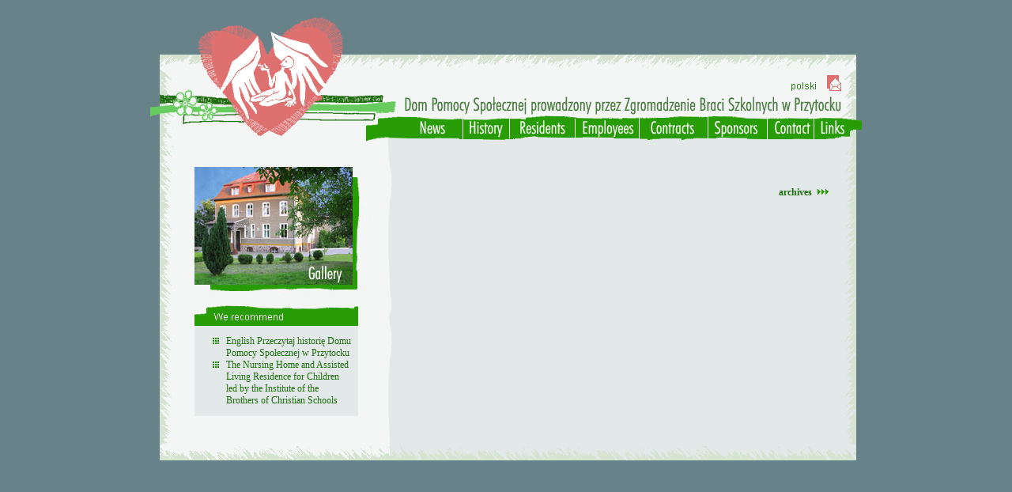

--- FILE ---
content_type: text/html; charset=iso-8859-2
request_url: http://old.przytocko.pl/index.php?lang=e
body_size: 1475
content:
<!DOCTYPE html PUBLIC "-//W3C//DTD XHTML 1.0 Transitional//EN" "http://www.w3.org/TR/xhtml1/DTD/xhtml1-transitional.dtd">
<html xmlns="http://www.w3.org/1999/xhtml">
<head>
<meta name="keywords" content="dom pomocy społecznej, ośrodek, bracia szkolni, zgromadzenie braci szkolnych, opieka, lasale, lassale, dom pomocy społecznej, opieka nad dziećmi, przytocko">
<meta name="description" content="Dom Pomocy Społecznej dla Dzieci prowadzony przez Zgromadzenie Braci Szkolnych">
<title>Dom Pomocy Społecznej dla Dzieci prowadzony przez Zgromadzenie Braci Szkolnych</title>
<meta http-equiv="Content-Type" content="text/html; charset=iso-8859-2" />
<link href="styl.css" rel="stylesheet" type="text/css" />
<SCRIPT LANGUAGE="JavaScript">
<!--

function MM_openBrWindow(theURL,winName,features) { //v2.0
  window.open(theURL,winName,features);
}
//-->
</SCRIPT>
</head>

<body>
<table width="900" border="0" align="center" cellpadding="0" cellspacing="0">
  <tr>
    <td valign="top"><img src="grafika/listwa_en.gif" width="900" height="200" border="0" usemap="#Map" /></td>
  </tr>
</table>

<map name="Map" id="Map">
<area shape="rect" coords="304,149,394,175" href="index.php?lang=e" />
<area shape="rect" coords="397,149,453,174" href="index.php?pl=strony&nrstr=1&lang=e" />
<area shape="rect" coords="455,150,537,171" href="index.php?pl=strony&nrstr=2&lang=e" />
<area shape="rect" coords="539,149,616,173" href="index.php?pl=strony&nrstr=3&lang=e" />
<area shape="rect" coords="619,150,705,176" href="index.php?pl=zamowienia&lang=e" />
<area shape="rect" coords="707,150,779,173" href="index.php?pl=sponsorzy&lang=e" />
<area shape="rect" coords="780,150,838,176" href="index.php?pl=strony&nrstr=5&lang=e" />
<area shape="rect" coords="840,150,891,175" href="index.php?pl=linki&lang=e" />
<area shape="rect" coords="805,100,849,119" href="index.php?lang=" />
<area shape="rect" coords="855,95,878,121" href="mailto:dpsprzytocko@gmail.com" />
<area shape="rect" coords="28,23,268,181" href="index.php?lang=e" /></map></body>
</html>
<!DOCTYPE html PUBLIC "-//W3C//DTD XHTML 1.0 Transitional//EN" "http://www.w3.org/TR/xhtml1/DTD/xhtml1-transitional.dtd">
<html xmlns="http://www.w3.org/1999/xhtml">
<head>
<meta http-equiv="Content-Type" content="text/html; charset=iso-8859-2" />
<title>Dokument bez tytułu</title>
<link href="styl.css" rel="stylesheet" type="text/css" />
</head>

<body>
<table width="900" border="0" align="center" cellpadding="0" cellspacing="0">
  <tr>
    <td width="40" valign="top" background="grafika/tlo_lewe.gif">&nbsp;</td>
    <td width="250" valign="top" bgcolor="#F4F5F5">
      
        <!DOCTYPE html PUBLIC "-//W3C//DTD XHTML 1.0 Transitional//EN" "http://www.w3.org/TR/xhtml1/DTD/xhtml1-transitional.dtd">
<html xmlns="http://www.w3.org/1999/xhtml">
<head>
<meta http-equiv="Content-Type" content="text/html; charset=iso-8859-2" />
<link href="styl.css" rel="stylesheet" type="text/css" />
</head>

<body>
<table width="250" border="0" cellspacing="0" cellpadding="0">
  <tr>
    <td colspan="3"><a href="index.php?pl=galerie&amp;lang=e"><img src="foto/dworek_maly_en.jpg" width="250" height="162" vspace="11" border="0" /></a></td>
  </tr>
  <tr>
    <td width="16">&nbsp;</td>
    <td width="207"><img src="grafika/belka_en.gif" width="207" height="28" /></td>
    <td width="27">&nbsp;</td>
  </tr>
  <tr>
    <td>&nbsp;</td>
    <td valign="top" bgcolor="#E3E9E9"><ul class="ultop">
      
<li /><a href=index.php?pl=strony&nrstr=1&lang= class=info>English Przeczytaj historię Domu Pomocy Społecznej w Przytocku<br /></a></li><li /><a href= index.php?pl=galerie class=info>The Nursing Home and Assisted Living Residence for Children led by the Institute of the Brothers of Christian Schools
 <br /></a></li>	  
	  
    </ul></td>
    <td>&nbsp;</td>
  </tr>
</table>
</body>
</html>
    
    
    <p>&nbsp;</p></td>
    <td width="48" background="grafika/pasek.gif" bgcolor="#F4F5F5">&nbsp;</td>
    <td width="522" valign="top" bgcolor="#e3e9e9">
      <!DOCTYPE html PUBLIC "-//W3C//DTD XHTML 1.0 Transitional//EN" "http://www.w3.org/TR/xhtml1/DTD/xhtml1-transitional.dtd">
<html xmlns="http://www.w3.org/1999/xhtml">
<head>
<meta http-equiv="Content-Type" content="text/html; charset=iso-8859-2" />
<link href="styl.css" rel="stylesheet" type="text/css" />
</head>
<br/><br/><div class=linkwiecej><A HREF="index.php?pl=index&co=archiwum&lang=e">archives <img src=grafika/wiecej.gif width=20 height=10 border=0></a></div><br><br>   
      <p >&nbsp;</p>
      <p >&nbsp;</p></td>
    <td width="40" background="grafika/tlo_prawe.gif" bgcolor="#e3e9e9">&nbsp;</td>
  </tr>
</table>
<!DOCTYPE html PUBLIC "-//W3C//DTD XHTML 1.0 Transitional//EN" "http://www.w3.org/TR/xhtml1/DTD/xhtml1-transitional.dtd">
<html xmlns="http://www.w3.org/1999/xhtml">
<head>
<meta http-equiv="Content-Type" content="text/html; charset=iso-8859-2" />
<link href="styl.css" rel="stylesheet" type="text/css" />
</head>

<body>
<table width="900" border="0" align="center" cellpadding="0" cellspacing="0">
  <tr>
    <td><img src="grafika/dol.gif" width="900" height="23" /></td>
  </tr>
  <tr>
    <td>&nbsp;</td>
  </tr>
</table>
<p>&nbsp;</p>
</body>
</html>
</body>
</html>


--- FILE ---
content_type: text/css
request_url: http://old.przytocko.pl/styl.css
body_size: 565
content:
a:link {
	font-family: Georgia, "Times New Roman", Times, serif;
	font-weight: bold;
	color: #1E6E0E;
	text-decoration: none;
	font-size: 12px;
}
a:visited {
	font-family: Georgia, "Times New Roman", Times, serif;
	font-size: 12px;
	font-weight: bold;
	color: #1E6E0E;
	text-decoration: none;
}
a:hover {
	font-family: Georgia, "Times New Roman", Times, serif;
	font-size: 12px;
	color: #1E6E0E;
	text-decoration: none;
	font-weight: bold;
}
a:active {
	font-family: Georgia, "Times New Roman", Times, serif;
	font-size: 12px;
	font-weight: bold;
	color: #1E6E0E;
	text-decoration: none;
}
a.info:link {
	font-family: Georgia, "Times New Roman", Times, serif;
	font-size: 12px;
	color: #1E6E0E;
	text-decoration: none;
	font-weight: normal;
}
a.info:visited {
	font-family: Georgia, "Times New Roman", Times, serif;
	font-size: 12px;
	color: #1E6E0E;
	text-decoration: none;
	font-weight: normal;
}
a.info:hover {
	font-family: Georgia, "Times New Roman", Times, serif;
	font-size: 12px;
	color: #1E6E0E;
	text-decoration: underline;
	font-weight: normal;
}
a.info:active {
	font-family: Georgia, "Times New Roman", Times, serif;
	font-size: 12px;
	color: #1E6E0E;
	text-decoration: underline;
	font-weight: normal;
}	
body {
	margin: 0px;
	padding: 0px;
	background-color: #678289;
}
p {
	margin-top: 9px;
	font-family: Georgia, "Times New Roman", Times, serif;
	font-size: 12px;
	color: #666666;
}
.tytul {
	font-family: Georgia, "Times New Roman", Times, serif;
	font-size: 18px;
	color: #1E6E0E;
}
.podtytul {
	font-family: Georgia, "Times New Roman", Times, serif;
	font-size: 14px;
	color: #1E6E0E;
	font-weight: bold;
}
.pod {
	font-family: Georgia, "Times New Roman", Times, serif;
	font-size: 12px;
	color: #3F5841;
}
.tekst_justowany {
	font-family: Georgia, "Times New Roman", Times, serif;
	font-size: 12px;
	color: #3F5841;
	text-align: justify;
}
.tekst {
	font-family: Georgia, "Times New Roman", Times, serif;
	font-size: 12px;
	color: #666666;
}
.tekst_stopka {
	font-family: Georgia, "Times New Roman", Times, serif;
	font-size: 12px;
	color: #C1E774;
}

.tekst_news {
	font-family: Georgia, "Times New Roman", Times, serif;
	font-size: 12px;
	color: #3F5841;
}
.tekst_maly {
	font-family: Georgia, "Times New Roman", Times, serif;
	font-size: 10px;
	color: #3F5841;
}
strong {
	color: #999999;
}
ul {
	list-style-image: url(grafika/kropki.gif);
	margin-top: 12px;
	font-family: Georgia, "Times New Roman", Times, serif;
	font-size: 12px;
	color: #3F5841;
	margin-right: 4px;
}
.en {
	background-color: #df9090;
}
.bialy11 {
	font-family: Georgia, "Times New Roman", Times, serif;
	font-size: 11px;
	color: #FFFFFF;
	font-weight: bold;
}
.glowna {
	clear: both;
	margin-bottom: 27px;
}
.linkwiecej {
	clear: both;
	float: right;
	margin-top: 0px;
	padding-top: 0px;
}
.spis {
	padding-bottom: 6px;
}.data {

	font-family: Georgia, "Times New Roman", Times, serif;
	font-size: 12px;
	color: #666666;
}
.ultop  li {
	list-style-image: url(grafika/kropki.gif);
	margin-top: 0px;
	font-family: Georgia, "Times New Roman", Times, serif;
	font-size: 12px;
	color: #006633;
	margin-right: 4px;
}
.zamiast {
	font-family: Georgia, "Times New Roman", Times, serif;
	font-weight: bold;
	color: #1E6E0E;
	text-decoration: none;
	font-size: 12px;
}
